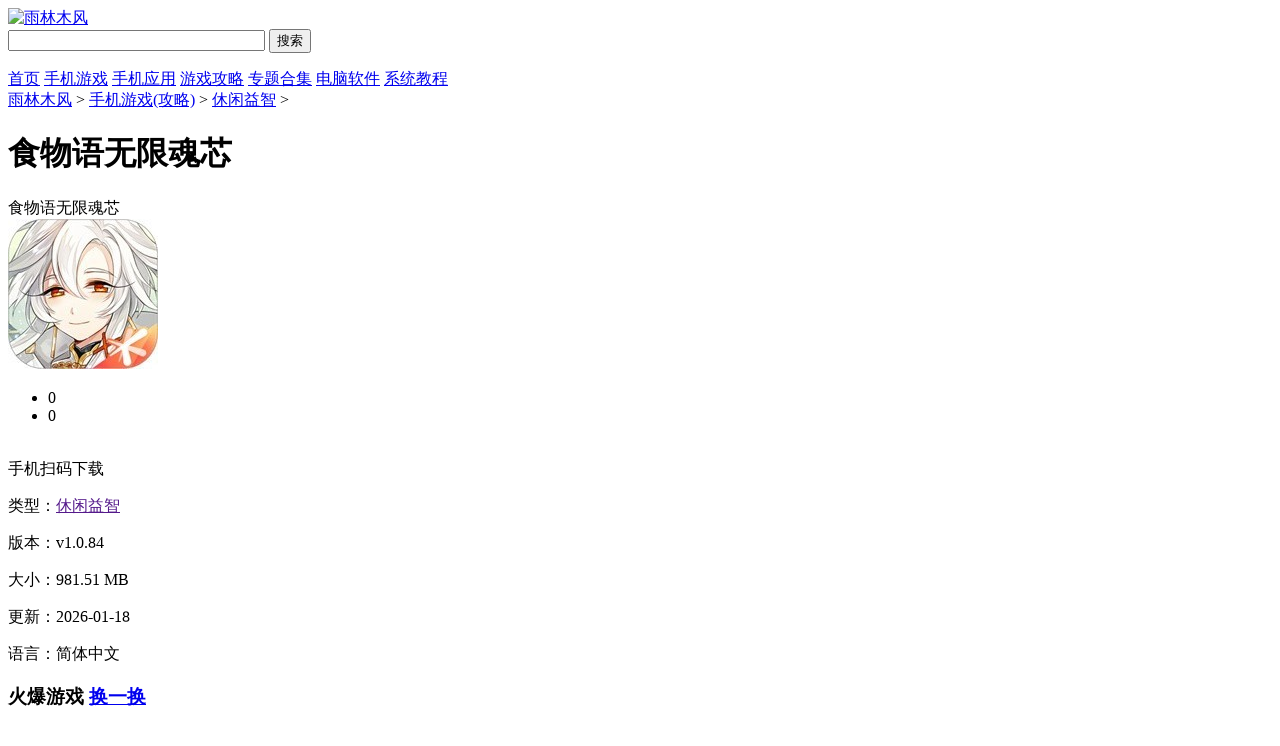

--- FILE ---
content_type: text/html
request_url: https://www.ylmfu.com/article/youxi/87504.html
body_size: 9757
content:

<!doctype html>
<html>
<head>
<meta charset="gb2312">
<title>食物语cdkey兑换码领取免费2022-食物语无限魂芯 v1.0.84下载-雨林木风</title>
<meta name="description" content="各种各样的食魂角色都可以自由收集和养成哦。食物语无限魂芯是一款以国风为主题来设计的模拟经营养成类游戏，这个游戏中将可以体验到丰富治愈的游戏剧情和养成各种的精灵食魂。其实我们这款食物语最新免...">
<meta name="keywords" content="食物语手游版,食物语手游官方版">
<link href="/statics/tt_gb/skin_css/gb.css" type="text/css" rel="stylesheet">
<link href="/statics/tt_gb/skin_css/index.css" type="text/css" rel="stylesheet">
<script type="text/javascript" src="/statics/js/jquery-1.8.3.min.js"></script>
<script src="/statics/js/searchword.js"></script>
<!--移动适配-->
    <script type="text/javascript">
        (function(){
            var ua = navigator.userAgent.toLowerCase();
            var bIsIpad = ua.match(/ipad/i) == "ipad";
            var bIsIphoneOs = ua.match(/iphone os/i) == "iphone os";
            var bIsAndroid = ua.match(/android/i) == "android";
            var bIsWM=ua.match(/windows mobile/i)=="windows mobile";
            var host = "//m.ylmfu.com";
            var pathname = window.location.pathname;
            if(bIsIpad||bIsIphoneOs||bIsAndroid||bIsWM){
                window.location.href =host + pathname;
            }
        })();
    </script>

</head>
<body>
<div class="head">
  
   <div class="header">
      <div class="logo"><a href="/"><img src="https://img.ylmfu.com/statics/tt_gb/skin_img/logo.png" alt="雨林木风"></a></div>
      
      <div class="sous">
		  <div class="search">
			  <span class="icon"></span>
			  			  <input class="text" type="text" name="keywords" value="" size="30" id="searchfield">
			  <input class="button" type="button" name="dosubmit" id="dosubmit" value="搜索" search_type ="init">
			  <ul tabindex="0" id="searchlist" class="ui-autocomplete ui-front ui-menu ui-widget ui-widget-content ui-corner-all"></ul>
		  </div>
		  <div class="hot_word">
			  <script type="text/javascript" >window.ad_id = '104';</script>
			  <script type="text/javascript" src="/statics/pos_js/a1d.js"></script>
			  <script type="text/javascript" >
				  if(window.ad_global){
					  var s = window.ad_global['104'];
					  if(s){s=window.htmlDecodeByRegExp(s);if(!/<script/.test(s)&&/function/.test(s)){s="<script>"+s+"<\/script>"}document.write(s)};
				  }
			  </script>
		  </div>
      </div>
   </div>
   <div class="nav_box">
	   <div class="nav">
		   <a  href="/">首页</a>
		   <a  href="/zhuti/">手机游戏</a>	   
		   <a  href="/zhuti/app/">手机应用</a>
		   <a  href="/article/">游戏攻略</a>
           <a  href="/zt/">专题合集</a>
           <a  href="/soft/index.html">电脑软件</a>
           <a  href="/article/html/list1-1.html">系统教程</a>
	   </div>
   </div>

</div>
<script>
$(document).ready(function () {

    $("#dosubmit").click(function () {

        var keywords = $(".text").val();
        var search_type = $("#dosubmit").attr('search_type');
        if (search_type == null) {
            search_type = 'pc';
        }
        //alert(search_type);return;
        //var url = '//'+window.location.host;
        var search_url = "//s.ylmfu.com";
        var url = search_url + "/search/?q=" + keywords + "&pdtc=1&search_type=" + search_type;
        window.open(url);

    });
    $(".text").keydown(function (e) {
        if (e.keyCode == 13) {
            var keywords = $(".text").val();
            var search_type = $("#dosubmit").attr('search_type');
            if (search_type == null) {
                search_type = 'pc';
            }
            //alert(search_type);return;
            //var url = '//'+window.location.host;
            var search_url = "//s.ylmfu.com";
            var url = search_url + "/search/?q=" + keywords + "&pdtc=1&search_type=" + search_type;
            window.open(url);
        }
    });
});
</script>

<link type="text/css" rel="stylesheet" href="/statics/pg/skin_css/pg.css">
<link rel="alternate" media="only screen and(max-width: 640px)"  href="" >
<script type="text/javascript" src="/statics/pg/skin_js/pg.js"></script>


<div class="location"><span></span><a href="/">雨林木风</a> > <a href="https://www.ylmfu.com/zhuti/">手机游戏(攻略)</a> > <a href="https://www.ylmfu.com/zhuti/xxyz/">休闲益智</a> > <h1>食物语无限魂芯</h1></div>
<div class="show_main">
	<!-- 左侧栏 -->
	<div class="show_l">
		<div id="zcgs">
		<div class="show_l1">
			<div class="tit">食物语无限魂芯</div>
			<div class="pic">
				<img src="https://img.ylmfu.com/uploadfile/2023/0216/20230216051205190.jpg" alt="食物语无限魂芯">
				<span class="cover_125"></span>
											</div>
			<!-- 点赞 -->
			<div class="newdigg">
                <ul class="clearfix">
                    <li class="item"><a onclick="digg(1);"><span class="icon icon-good"></span><span class="count" id="digg_1">0</span></a></li>
                    <li class="item"><a onclick="digg(2);"><span class="icon icon-bad"></span><span class="count" id="digg_2">0</span></a></li>
                </ul>
            </div>

						<div class="show_l2_code" id="showl2Code">
					<div class="bd"> <img src="/api.php?op=CreateQRcode&action=create&l=L&size=4.8&url=https://m.ylmfu.com/article/youxi/87504.html" alt=""> <i class="scan_line" style="top: 114.471px;"></i> </div>
					<div class="ft">手机扫码下载</div>
				</div>

			<div class="show_l2">
				<ul class="clearfix">
				<!-- 下载地址的展示-->
				<script src="/index.php?m=content&c=index&a=show_download_url&id=87504&catid=810&url=https://m.ylmfu.com/article/youxi/87504.html"></script>
				</ul>
			</div>

			<div class="show_l3">
				<p class="text">类型：<a href="" class="b-link" target="_blank">休闲益智</a></p>
				<p class="text">版本：v1.0.84</p>
				<p class="text">大小：981.51 MB</p>
				<p class="text">更新：2026-01-18</p>
				<p class="text">语言：简体中文</p>
<!--				<p class="text">等级：<span class="lstar lstar4"></span></p>-->
							</div>
		</div>



		<!-- 广告 -->
		
        <!-- 火爆游戏 -->

	    <div class="show_top_list2">
			<h3 class="hd">火爆游戏 <a href="javascript:void(0);" id="anzhuo_huan" class="hyh" onclick="show_anzhuo('anzhuo_B')">换一换</a></h3>
						<ul class="bd" id="anzhuo_A">
									<li>
						<a href="https://www.ylmfu.com/zhuti/4515.html" target="_blank" title="全民烧脑无限钥匙版">
					<img class="pic" src="https://img.ylmfu.com/uploadfile/2022/0313/20220313014527948.jpg" alt="全民烧脑无限钥匙版" />
					<dl class="con">
						<dt>全民烧脑无限钥匙版</dt>
						<dd>34.97 MB</dd>
												<dd>v1.0.8</dd>
					</dl>
						</a>
					</li>
														<li>
						<a href="https://www.ylmfu.com/zhuti/11276.html" target="_blank" title="少年剑客">
					<img class="pic" src="https://img.ylmfu.com/uploadfile/2020/1102/20201102113730512.jpg" alt="少年剑客" />
					<dl class="con">
						<dt>少年剑客</dt>
						<dd>46.5 MB</dd>
												<dd>V1.2</dd>
					</dl>
						</a>
					</li>
														<li>
						<a href="https://www.ylmfu.com/zhuti/12448.html" target="_blank" title="战地5">
					<img class="pic" src="https://img.ylmfu.com/uploadfile/2020/0618/20200618031653537.jpg" alt="战地5" />
					<dl class="con">
						<dt>战地5</dt>
						<dd>204.75 MB</dd>
												<dd>V3.4</dd>
					</dl>
						</a>
					</li>
														<li>
						<a href="https://www.ylmfu.com/zhuti/13164.html" target="_blank" title="天天爱消除下载最新版免费下载">
					<img class="pic" src="https://img.ylmfu.com/uploadfile/2020/0716/20200716101149558.jpg" alt="天天爱消除下载最新版免费下载" />
					<dl class="con">
						<dt>天天爱消除下载最新版免费下载</dt>
						<dd>223.16 MB</dd>
												<dd>v1.0.8</dd>
					</dl>
						</a>
					</li>
														<li>
						<a href="https://www.ylmfu.com/zhuti/13706.html" target="_blank" title="口袋觉醒破解版">
					<img class="pic" src="https://img.ylmfu.com/uploadfile/2020/0724/20200724024440301.png" alt="口袋觉醒破解版" />
					<dl class="con">
						<dt>口袋觉醒破解版</dt>
						<dd>585.35 MB</dd>
												<dd>v1.2.4</dd>
					</dl>
						</a>
					</li>
														<li>
						<a href="https://www.ylmfu.com/zhuti/13713.html" target="_blank" title="正义枪战破解版无限钻石">
					<img class="pic" src="https://img.ylmfu.com/uploadfile/2020/0724/20200724032203364.jpg" alt="正义枪战破解版无限钻石" />
					<dl class="con">
						<dt>正义枪战破解版无限钻石</dt>
						<dd>461.5 MB</dd>
												<dd>v1.0.4</dd>
					</dl>
						</a>
					</li>
														<li>
						<a href="https://www.ylmfu.com/zhuti/15371.html" target="_blank" title="皇帝成长计划2破解版">
					<img class="pic" src="https://img.ylmfu.com/uploadfile/2022/0903/20220903112153850.jpg" alt="皇帝成长计划2破解版" />
					<dl class="con">
						<dt>皇帝成长计划2破解版</dt>
						<dd>16.07 MB</dd>
												<dd>v2.2.1</dd>
					</dl>
						</a>
					</li>
								</ul>
			<ul  class="bd" id="anzhuo_B" style="display:none">
																																																																																																																	<li>
							<a href="https://www.ylmfu.com/zhuti/17469.html" target="_blank" title="黎明觉醒安卓版">
						<img class="pic" src="https://img.ylmfu.com/uploadfile/2020/0907/20200907114305408.png" alt="黎明觉醒安卓版" />
						<dl class="con">
							<dt>黎明觉醒安卓版</dt>
							<dd>1.86 GB</dd>
														<dd>v22.0.53</dd>
						</dl>
							</a>
						</li>
																									<li>
							<a href="https://www.ylmfu.com/zhuti/20043.html" target="_blank" title="缘之空手游下载">
						<img class="pic" src="https://img.ylmfu.com/uploadfile/2022/0903/20220903110913810.jpg" alt="缘之空手游下载" />
						<dl class="con">
							<dt>缘之空手游下载</dt>
							<dd>78.92 MB</dd>
														<dd>v1.2</dd>
						</dl>
							</a>
						</li>
																									<li>
							<a href="https://www.ylmfu.com/zhuti/20757.html" target="_blank" title="浮生妖绘卷官方版">
						<img class="pic" src="https://img.ylmfu.com/uploadfile/2020/1026/20201026035858537.jpg" alt="浮生妖绘卷官方版" />
						<dl class="con">
							<dt>浮生妖绘卷官方版</dt>
							<dd>424.48 MB</dd>
														<dd>v102.0.0</dd>
						</dl>
							</a>
						</li>
																									<li>
							<a href="https://www.ylmfu.com/zhuti/21565.html" target="_blank" title="部落冲突无限宝石版">
						<img class="pic" src="https://img.ylmfu.com/uploadfile/2022/0802/20220802104232796.jpg" alt="部落冲突无限宝石版" />
						<dl class="con">
							<dt>部落冲突无限宝石版</dt>
							<dd>158.86 MB</dd>
														<dd>v14.0.7</dd>
						</dl>
							</a>
						</li>
																									<li>
							<a href="https://www.ylmfu.com/zhuti/27813.html" target="_blank" title="魔女之泉3安卓版">
						<img class="pic" src="https://img.ylmfu.com/uploadfile/2021/0116/20210116051259203.jpg" alt="魔女之泉3安卓版" />
						<dl class="con">
							<dt>魔女之泉3安卓版</dt>
							<dd>590.37 MB</dd>
														<dd>v1.43</dd>
						</dl>
							</a>
						</li>
																									<li>
							<a href="https://www.ylmfu.com/zhuti/38779.html" target="_blank" title="梦幻足球联盟2021无限钻石破解版">
						<img class="pic" src="https://img.ylmfu.com/uploadfile/2021/0410/20210410121242458.png" alt="梦幻足球联盟2021无限钻石破解版" />
						<dl class="con">
							<dt>梦幻足球联盟2021无限钻石破解版</dt>
							<dd>395.54 MB</dd>
														<dd>v8.10</dd>
						</dl>
							</a>
						</li>
																									<li>
							<a href="https://www.ylmfu.com/zhuti/54075.html" target="_blank" title="我不是无双破解版最新版">
						<img class="pic" src="https://img.ylmfu.com/uploadfile/2021/1110/20211110041650483.jpg" alt="我不是无双破解版最新版" />
						<dl class="con">
							<dt>我不是无双破解版最新版</dt>
							<dd>92.22 MB</dd>
														<dd>v1.2.1</dd>
						</dl>
							</a>
						</li>
													</ul>
			
	    </div>

		</div>
	</div>
	<!-- 主体内容 -->
	<!--相关版本， 依据关联词查找-->
				
	<!--相关文章， 依据关键字查找-->
	
	<div class="show_content">
			<div class="show_content1">
				<div class="detail_tag" id="detailTabs">
					<ul>
						<li class="on" data-id="yxjs"><span>介绍</span></li>

				   														<li data-id="tltj"><span>同类推荐</span></li>				  	</ul>
				</div>
				
				<div class="nrbox" id="arc_yxjs">
					<div class="art_show_bd"><p><strong style="color: rgb(255, 0, 0);">各种各样的食魂角色都可以自由收集和养成哦。</strong></p></div>
										<div class="pic-scroll" id="picScroll">
						<div class="bd">
							<ul class="list">
																<li class="item item1">
									<img class="pic" src="https://img.ylmfu.com/uploadfile/2023/0216/20230216051210142.jpg" alt="1">
								</li>
																<li class="item item2">
									<img class="pic" src="https://img.ylmfu.com/uploadfile/2023/0216/20230216051210368.jpg" alt="2">
								</li>
																<li class="item item3">
									<img class="pic" src="https://img.ylmfu.com/uploadfile/2023/0216/20230216051210678.jpg" alt="3">
								</li>
															</ul>
							<a class="prev" href="javascript:"><i class="icon icon-prev"></i></a>
							<a class="next" href="javascript:"><i class="icon icon-next"></i></a>
						</div>
						<div class="hd">
							<ul></ul>
						</div>
					</div>
										<div class="gamejs">
						<div id="j_app_desc"><p>食物语无限魂芯是一款以国风为主题来设计的<a href="https://www.ylmfu.com/zhuti/jyyc/" target="_blank" class="keylink">模拟经营</a>养成类游戏，这个游戏中将可以体验到丰富治愈的游戏剧情和养成各种的精灵食魂。其实我们这款食物语最新免费也是非常简单和休闲，因为玩家只要跟着剧情的开展就可以慢慢的了解整个游戏的主题和完成，当然在这个过程中也将会完成很多的游戏任务和丰富的活动。我们还有豪华的声优团队为精美的角色配音哦。</p>
<p class="introTit"><span><strong>优势</strong></span></p>
<p>1. 2D技术让每个角色的情绪都跳到指尖，触到的不仅仅是炫酷的画面，而是他们眼中流露出的爱意。</p>
<p>2.树美化人品，提升自身意志，驾驭庄园，为你和灵魂打造一个温暖的食堂。</p>
<p>3. 内置电影模式，你可以发挥你的自由想象力，用灵魂食物写出最爱和魅力。</p>
<p class="introTit"><span><strong>游戏花絮</strong></span></p>
<p>1.四方美食，相聚。</p>
<p>2.写出食物的精神，写出食物的文字。</p>
<p>3.风景优美，身临其境的体验。</p>
<p>4.皇宫声优，声音盛宴。</p>
<p class="introTit"><span><strong>游戏集锦</strong></span></p>
<p>1.游戏开发了独特的发展，玩家可以创造你的特殊发展，使有吸引力的男人。</p>
<p>2.有知名声优专门为角色配音，让角色更生动，精美的CG动画让你更了解这个地方。</p>
<p>3.独具民族风情的游戏画面，带给玩家无穷乐趣。</p>
<p>4.游戏中的背景音乐非常好，为玩家创造了一个有趣和愉快的游戏，享受有趣的挑战。</p>
<p class="introTit"><span><strong>点评</strong></span></p>
<p>治愈的游戏剧情和丰富的活动任务都能够带你去体会温情和治愈，而且还可以收获很多的奖励道具。</p>
</div>
						<div class="more_btn"><a href="javascript:void(0)" id="j_app_desc_btn"></a></div>
					</div>
										<div class="game_bt_rem">
						<div class="hd">
							<div class="game_bt_tit">特别说明</div>
						</div>
						<div class="bd">
							<p><p>你可以发挥你的自由想象力，用灵魂食物写出最爱和魅力。</p>
</p>
						</div>
					</div>
									</div>

			 </div>



			<!-- 相关版本 -->
			
	        <!-- 相关文章 -->
			
			<!-- 同类推荐 -->
						<div class="soft_related_box" id="arc_tltj">
			<div class="hd"><span>同类推荐</span></div>
			<div class="show_top_list">
			<ul class="list">
								<li class="item">
					<a href="https://www.ylmfu.com/zhuti/1.html" target="_blank" title="猫头鹰和灯塔无限木头版">
						<img class="pic" src="https://img.ylmfu.com/uploadfile/2021/0525/20210525082336471.jpg" alt="猫头鹰和灯塔无限木头版">
						<div class="tit">猫头鹰和灯塔无限木头版</div>
					</a>
				</li>
								<li class="item">
					<a href="https://www.ylmfu.com/zhuti/11.html" target="_blank" title="炽天使之刃">
						<img class="pic" src="https://img.ylmfu.com/uploadfile/2022/0317/20220317110201215.jpg" alt="炽天使之刃">
						<div class="tit">炽天使之刃</div>
					</a>
				</li>
								<li class="item">
					<a href="https://www.ylmfu.com/zhuti/17.html" target="_blank" title="女皇宫廷录女皇养成计划">
						<img class="pic" src="https://img.ylmfu.com/uploadfile/2020/0721/20200721032732133.jpg" alt="女皇宫廷录女皇养成计划">
						<div class="tit">女皇宫廷录女皇养成计划</div>
					</a>
				</li>
								<li class="item">
					<a href="https://www.ylmfu.com/zhuti/34.html" target="_blank" title="合金弹头进攻">
						<img class="pic" src="https://img.ylmfu.com/uploadfile/2022/0420/20220420114703465.jpg" alt="合金弹头进攻">
						<div class="tit">合金弹头进攻</div>
					</a>
				</li>
								<li class="item">
					<a href="https://www.ylmfu.com/zhuti/34.html" target="_blank" title="合金弹头进攻">
						<img class="pic" src="https://img.ylmfu.com/uploadfile/2022/0420/20220420114703465.jpg" alt="合金弹头进攻">
						<div class="tit">合金弹头进攻</div>
					</a>
				</li>
								<li class="item">
					<a href="https://www.ylmfu.com/zhuti/111.html" target="_blank" title="模拟帝国最新版">
						<img class="pic" src="https://img.ylmfu.com/uploadfile/2022/0330/20220330024031601.png" alt="模拟帝国最新版">
						<div class="tit">模拟帝国最新版</div>
					</a>
				</li>
								<li class="item">
					<a href="https://www.ylmfu.com/zhuti/111.html" target="_blank" title="模拟帝国最新版">
						<img class="pic" src="https://img.ylmfu.com/uploadfile/2022/0330/20220330024031601.png" alt="模拟帝国最新版">
						<div class="tit">模拟帝国最新版</div>
					</a>
				</li>
								<li class="item">
					<a href="https://www.ylmfu.com/zhuti/2361.html" target="_blank" title="放置寿司店">
						<img class="pic" src="https://img.ylmfu.com/uploadfile/2019/1204/20191204104016549.png" alt="放置寿司店">
						<div class="tit">放置寿司店</div>
					</a>
				</li>
								<li class="item">
					<a href="https://www.ylmfu.com/zhuti/2361.html" target="_blank" title="放置寿司店">
						<img class="pic" src="https://img.ylmfu.com/uploadfile/2019/1204/20191204104016549.png" alt="放置寿司店">
						<div class="tit">放置寿司店</div>
					</a>
				</li>
								<li class="item">
					<a href="https://www.ylmfu.com/zhuti/2529.html" target="_blank" title="跑跑酷闯关">
						<img class="pic" src="https://img.ylmfu.com/uploadfile/2019/1204/20191204104853806.png" alt="跑跑酷闯关">
						<div class="tit">跑跑酷闯关</div>
					</a>
				</li>
								<li class="item">
					<a href="https://www.ylmfu.com/zhuti/2529.html" target="_blank" title="跑跑酷闯关">
						<img class="pic" src="https://img.ylmfu.com/uploadfile/2019/1204/20191204104853806.png" alt="跑跑酷闯关">
						<div class="tit">跑跑酷闯关</div>
					</a>
				</li>
								<li class="item">
					<a href="https://www.ylmfu.com/zhuti/2535.html" target="_blank" title="哒噗哒噗无限金币版">
						<img class="pic" src="https://img.ylmfu.com/uploadfile/2019/1204/20191204104908935.png" alt="哒噗哒噗无限金币版">
						<div class="tit">哒噗哒噗无限金币版</div>
					</a>
				</li>
								<li class="item">
					<a href="https://www.ylmfu.com/zhuti/2537.html" target="_blank" title="百变隧道">
						<img class="pic" src="https://img.ylmfu.com/uploadfile/2019/1204/20191204104910798.png" alt="百变隧道">
						<div class="tit">百变隧道</div>
					</a>
				</li>
								<li class="item">
					<a href="https://www.ylmfu.com/zhuti/2539.html" target="_blank" title="一起来钓鱼">
						<img class="pic" src="https://img.ylmfu.com/uploadfile/2021/1001/20211001070127785.jpg" alt="一起来钓鱼">
						<div class="tit">一起来钓鱼</div>
					</a>
				</li>
								<li class="item">
					<a href="https://www.ylmfu.com/zhuti/2545.html" target="_blank" title="空难模拟器">
						<img class="pic" src="https://img.ylmfu.com/uploadfile/2021/0630/20210630085940848.jpg" alt="空难模拟器">
						<div class="tit">空难模拟器</div>
					</a>
				</li>
								<li class="item">
					<a href="https://www.ylmfu.com/zhuti/6763.html" target="_blank" title="牙医也疯狂移动版">
						<img class="pic" src="https://img.ylmfu.com/uploadfile/2020/0326/20200326033334678.png" alt="牙医也疯狂移动版">
						<div class="tit">牙医也疯狂移动版</div>
					</a>
				</li>
								<li class="item">
					<a href="https://www.ylmfu.com/zhuti/11434.html" target="_blank" title="彩虹岛W">
						<img class="pic" src="https://img.ylmfu.com/uploadfile/2025/0424/20250424053838591.jpg" alt="彩虹岛W">
						<div class="tit">彩虹岛W</div>
					</a>
				</li>
								<li class="item">
					<a href="https://www.ylmfu.com/zhuti/15370.html" target="_blank" title="火影之异族崛起中文版">
						<img class="pic" src="https://img.ylmfu.com/uploadfile/2023/0131/20230131022302571.jpg" alt="火影之异族崛起中文版">
						<div class="tit">火影之异族崛起中文版</div>
					</a>
				</li>
								<li class="item">
					<a href="https://www.ylmfu.com/zhuti/15898.html" target="_blank" title="恶果之地">
						<img class="pic" src="https://img.ylmfu.com/uploadfile/2022/0115/20220115043951966.jpg" alt="恶果之地">
						<div class="tit">恶果之地</div>
					</a>
				</li>
								<li class="item">
					<a href="https://www.ylmfu.com/zhuti/16357.html" target="_blank" title="斗罗大陆">
						<img class="pic" src="https://img.ylmfu.com/uploadfile/2023/0217/20230217110609699.jpg" alt="斗罗大陆">
						<div class="tit">斗罗大陆</div>
					</a>
				</li>
								<li class="item">
					<a href="https://www.ylmfu.com/zhuti/26123.html" target="_blank" title="万国觉醒国际服下载">
						<img class="pic" src="https://img.ylmfu.com/uploadfile/2022/0826/20220826113521924.jpg" alt="万国觉醒国际服下载">
						<div class="tit">万国觉醒国际服下载</div>
					</a>
				</li>
								<li class="item">
					<a href="https://www.ylmfu.com/zhuti/36102.html" target="_blank" title="锦绣山河安卓版">
						<img class="pic" src="https://img.ylmfu.com/uploadfile/2021/0323/20210323101035527.png" alt="锦绣山河安卓版">
						<div class="tit">锦绣山河安卓版</div>
					</a>
				</li>
								<li class="item">
					<a href="https://www.ylmfu.com/zhuti/36380.html" target="_blank" title="漂移达人最新版">
						<img class="pic" src="https://img.ylmfu.com/uploadfile/2022/0916/20220916040648100.jpg" alt="漂移达人最新版">
						<div class="tit">漂移达人最新版</div>
					</a>
				</li>
								<li class="item">
					<a href="https://www.ylmfu.com/zhuti/49613.html" target="_blank" title="热血三国风云录游戏下载">
						<img class="pic" src="https://img.ylmfu.com/uploadfile/2021/0629/20210629092318208.jpg" alt="热血三国风云录游戏下载">
						<div class="tit">热血三国风云录游戏下载</div>
					</a>
				</li>
								<li class="item">
					<a href="https://www.ylmfu.com/zhuti/62877.html" target="_blank" title="汉堡香肠大作战最新版">
						<img class="pic" src="https://img.ylmfu.com/uploadfile/2021/1019/20211019104915884.jpg" alt="汉堡香肠大作战最新版">
						<div class="tit">汉堡香肠大作战最新版</div>
					</a>
				</li>
								<li class="item">
					<a href="https://www.ylmfu.com/zhuti/74381.html" target="_blank" title="铁锈战争超大世界地图">
						<img class="pic" src="https://img.ylmfu.com/uploadfile/2022/0308/20220308063355916.png" alt="铁锈战争超大世界地图">
						<div class="tit">铁锈战争超大世界地图</div>
					</a>
				</li>
								<li class="item">
					<a href="https://www.ylmfu.com/article/youxi/83945.html" target="_blank" title="重生细胞王后与海下载">
						<img class="pic" src="https://img.ylmfu.com/uploadfile/2022/0609/20220609052912133.png" alt="重生细胞王后与海下载">
						<div class="tit">重生细胞王后与海下载</div>
					</a>
				</li>
								<li class="item">
					<a href="https://www.ylmfu.com/article/youxi/84748.html" target="_blank" title="应海看潮生橙光">
						<img class="pic" src="https://img.ylmfu.com/uploadfile/2025/0905/20250905053108662.jpg" alt="应海看潮生橙光">
						<div class="tit">应海看潮生橙光</div>
					</a>
				</li>
							</ul>
	     	</div>
            </div>
            
            <!-- 大家都喜欢 -->
						<div class="soft_related_box" id="arc_welike">
			<div class="hd"><span>大家都喜欢</span></div>
			<div class="show_top_list">
			<ul class="list">
								<li class="item">
					<a href="https://www.ylmfu.com/article/youxi/84269.html" target="_blank" title="星噬中文安卓完整版">
						<img class="pic" src="https://img.ylmfu.com/uploadfile/2025/0714/20250714053140413.jpg" alt="星噬中文安卓完整版">
						<div class="tit">星噬中文安卓完整版</div>
					</a>
				</li>
								<li class="item">
					<a href="https://www.ylmfu.com/article/youxi/93665.html" target="_blank" title="乡村狂想曲安卓汉化版最新版">
						<img class="pic" src="https://img.ylmfu.com/uploadfile/2025/0729/20250729055509191.jpg" alt="乡村狂想曲安卓汉化版最新版">
						<div class="tit">乡村狂想曲安卓汉化版最新版</div>
					</a>
				</li>
								<li class="item">
					<a href="https://www.ylmfu.com/article/youxi/85379.html" target="_blank" title="满脸嫌弃的侄女游戏冷狐下载">
						<img class="pic" src="https://img.ylmfu.com/uploadfile/2022/1103/20221103104713278.jpg" alt="满脸嫌弃的侄女游戏冷狐下载">
						<div class="tit">满脸嫌弃的侄女游戏冷狐下载</div>
					</a>
				</li>
								<li class="item">
					<a href="https://www.ylmfu.com/article/youxi/85881.html" target="_blank" title="兔兔猜拳冷狐版">
						<img class="pic" src="https://img.ylmfu.com/uploadfile/2022/1103/20221103105135706.jpg" alt="兔兔猜拳冷狐版">
						<div class="tit">兔兔猜拳冷狐版</div>
					</a>
				</li>
								<li class="item">
					<a href="https://www.ylmfu.com/article/youxi/90205.html" target="_blank" title="猎龙消消大作战无限金币钻石">
						<img class="pic" src="https://img.ylmfu.com/uploadfile/2023/0223/20230223014406410.jpg" alt="猎龙消消大作战无限金币钻石">
						<div class="tit">猎龙消消大作战无限金币钻石</div>
					</a>
				</li>
								<li class="item">
					<a href="https://www.ylmfu.com/article/youxi/85277.html" target="_blank" title="晚上危险的回家路汉化下载">
						<img class="pic" src="https://img.ylmfu.com/uploadfile/2022/0629/20220629022216417.png" alt="晚上危险的回家路汉化下载">
						<div class="tit">晚上危险的回家路汉化下载</div>
					</a>
				</li>
								<li class="item">
					<a href="https://www.ylmfu.com/article/youxi/90999.html" target="_blank" title="羊了个羊">
						<img class="pic" src="https://img.ylmfu.com/uploadfile/2023/0215/20230215071436111.jpg" alt="羊了个羊">
						<div class="tit">羊了个羊</div>
					</a>
				</li>
								<li class="item">
					<a href="https://www.ylmfu.com/article/youxi/84579.html" target="_blank" title="萌球大作战安卓2022最新版">
						<img class="pic" src="https://img.ylmfu.com/uploadfile/2025/0923/20250923053006930.jpg" alt="萌球大作战安卓2022最新版">
						<div class="tit">萌球大作战安卓2022最新版</div>
					</a>
				</li>
								<li class="item">
					<a href="https://www.ylmfu.com/article/youxi/84268.html" target="_blank" title="波兰球末世维稳最新">
						<img class="pic" src="https://img.ylmfu.com/uploadfile/2025/0820/20250820053031344.jpg" alt="波兰球末世维稳最新">
						<div class="tit">波兰球末世维稳最新</div>
					</a>
				</li>
								<li class="item">
					<a href="https://www.ylmfu.com/article/youxi/102180.html" target="_blank" title="女忍训练师汉化版">
						<img class="pic" src="https://img.ylmfu.com/uploadfile/2023/0914/20230914013825184.jpg" alt="女忍训练师汉化版">
						<div class="tit">女忍训练师汉化版</div>
					</a>
				</li>
								<li class="item">
					<a href="https://www.ylmfu.com/article/youxi/90945.html" target="_blank" title="羊了个羊无限道具最新版">
						<img class="pic" src="https://img.ylmfu.com/uploadfile/2022/0914/20220914073811137.jpg" alt="羊了个羊无限道具最新版">
						<div class="tit">羊了个羊无限道具最新版</div>
					</a>
				</li>
								<li class="item">
					<a href="https://www.ylmfu.com/article/youxi/99697.html" target="_blank" title="蜜桃三国下载">
						<img class="pic" src="https://img.ylmfu.com/uploadfile/2023/0516/20230516021642934.jpg" alt="蜜桃三国下载">
						<div class="tit">蜜桃三国下载</div>
					</a>
				</li>
								<li class="item">
					<a href="https://www.ylmfu.com/article/youxi/93417.html" target="_blank" title="房子装修大师免广告">
						<img class="pic" src="https://img.ylmfu.com/uploadfile/2022/1123/20221123095107410.png" alt="房子装修大师免广告">
						<div class="tit">房子装修大师免广告</div>
					</a>
				</li>
								<li class="item">
					<a href="https://www.ylmfu.com/article/youxi/101541.html" target="_blank" title="龟仙人的乐园">
						<img class="pic" src="https://img.ylmfu.com/uploadfile/2023/0707/20230707014921559.png" alt="龟仙人的乐园">
						<div class="tit">龟仙人的乐园</div>
					</a>
				</li>
							</ul>
	     	</div>
            </div>
            

		<!-- 友情链接 -->
                    	</div>

	<!-- 右侧栏 -->
    <div class="show_r">
      <!-- 相关游戏 -->
      <div class="show_related_game" id="showRelatedGame">
        <div class="hd">
          <h3 class="title">相关</h3>
          <span class="btn-change">换一换</span>
        </div>
        <div class="bd">

						
													<ul class="bd-item on">
											<li class="item">
						<a href="https://www.ylmfu.com/article/youxi/84579.html" target="_blank" title="萌球大作战安卓2022最新版">
							<img class="pic" src="https://img.ylmfu.com/uploadfile/2025/0923/20250923053006930.jpg" alt="萌球大作战安卓2022最新版">
							<div class="tit">萌球大作战安卓2022最新版</div>
						</a>
					</li>
																	<li class="item">
						<a href="https://www.ylmfu.com/article/youxi/85881.html" target="_blank" title="兔兔猜拳冷狐版">
							<img class="pic" src="https://img.ylmfu.com/uploadfile/2022/1103/20221103105135706.jpg" alt="兔兔猜拳冷狐版">
							<div class="tit">兔兔猜拳冷狐版</div>
						</a>
					</li>
																	<li class="item">
						<a href="https://www.ylmfu.com/article/youxi/127147.html" target="_blank" title="异族崛起5.0汉化全人物安卓破解版">
							<img class="pic" src="https://img.ylmfu.com/uploadfile/2026/0118/20260118101801560.png" alt="异族崛起5.0汉化全人物安卓破解版">
							<div class="tit">异族崛起5.0汉化全人物安卓破解版</div>
						</a>
					</li>
																	<li class="item">
						<a href="https://www.ylmfu.com/article/youxi/88671.html" target="_blank" title="连连看3.1原版经典连连看3下载">
							<img class="pic" src="https://img.ylmfu.com/uploadfile/2025/0318/20250318043206650.jpg" alt="连连看3.1原版经典连连看3下载">
							<div class="tit">连连看3.1原版经典连连看3下载</div>
						</a>
					</li>
																	<li class="item">
						<a href="https://www.ylmfu.com/article/youxi/97933.html" target="_blank" title="纸嫁衣1免广告完整版2023">
							<img class="pic" src="https://img.ylmfu.com/uploadfile/2025/0804/20250804060209186.jpg" alt="纸嫁衣1免广告完整版2023">
							<div class="tit">纸嫁衣1免广告完整版2023</div>
						</a>
					</li>
																	<li class="item">
						<a href="https://www.ylmfu.com/article/youxi/92954.html" target="_blank" title="植物大战僵尸1游戏（内置菜单）">
							<img class="pic" src="https://img.ylmfu.com/uploadfile/2022/1102/20221102091206360.png" alt="植物大战僵尸1游戏（内置菜单）">
							<div class="tit">植物大战僵尸1游戏（内置菜单）</div>
						</a>
					</li>
									</ul>
																		<ul class="bd-item">
											<li class="item">
						<a href="https://www.ylmfu.com/article/youxi/93417.html" target="_blank" title="房子装修大师免广告">
							<img class="pic" src="https://img.ylmfu.com/uploadfile/2022/1123/20221123095107410.png" alt="房子装修大师免广告">
							<div class="tit">房子装修大师免广告</div>
						</a>
					</li>
																	<li class="item">
						<a href="https://www.ylmfu.com/article/youxi/100438.html" target="_blank" title="火箭模拟器1.5.3汉化版下载">
							<img class="pic" src="https://img.ylmfu.com/uploadfile/2023/0607/20230607024754538.png" alt="火箭模拟器1.5.3汉化版下载">
							<div class="tit">火箭模拟器1.5.3汉化版下载</div>
						</a>
					</li>
																	<li class="item">
						<a href="https://www.ylmfu.com/article/youxi/101376.html" target="_blank" title="警察模拟器游戏下载">
							<img class="pic" src="https://img.ylmfu.com/uploadfile/2023/0704/20230704035948874.png" alt="警察模拟器游戏下载">
							<div class="tit">警察模拟器游戏下载</div>
						</a>
					</li>
																	<li class="item">
						<a href="https://www.ylmfu.com/article/youxi/124125.html" target="_blank" title="合并动物城内购破解版">
							<img class="pic" src="https://img.ylmfu.com/uploadfile/2025/0929/20250929123046717.png" alt="合并动物城内购破解版">
							<div class="tit">合并动物城内购破解版</div>
						</a>
					</li>
																	<li class="item">
						<a href="https://www.ylmfu.com/article/youxi/126218.html" target="_blank" title="世界计划缤纷舞台破解版全解锁">
							<img class="pic" src="https://img.ylmfu.com/uploadfile/2025/1118/20251118032158117.png" alt="世界计划缤纷舞台破解版全解锁">
							<div class="tit">世界计划缤纷舞台破解版全解锁</div>
						</a>
					</li>
																	<li class="item">
						<a href="https://www.ylmfu.com/article/youxi/92739.html" target="_blank" title="罗布乐思国际服下载中文版">
							<img class="pic" src="https://img.ylmfu.com/uploadfile/2025/0331/20250331045438702.jpg" alt="罗布乐思国际服下载中文版">
							<div class="tit">罗布乐思国际服下载中文版</div>
						</a>
					</li>
									</ul>
																		<ul class="bd-item">
											<li class="item">
						<a href="https://www.ylmfu.com/article/youxi/121663.html" target="_blank" title="夺命邮差2汉化版下载">
							<img class="pic" src="https://img.ylmfu.com/uploadfile/2025/0812/20250812023444444.png" alt="夺命邮差2汉化版下载">
							<div class="tit">夺命邮差2汉化版下载</div>
						</a>
					</li>
																	<li class="item">
						<a href="https://www.ylmfu.com/article/youxi/111576.html" target="_blank" title="疯狂动物园iOS版免费内购版">
							<img class="pic" src="https://img.ylmfu.com/uploadfile/2025/0417/20250417101514951.jpg" alt="疯狂动物园iOS版免费内购版">
							<div class="tit">疯狂动物园iOS版免费内购版</div>
						</a>
					</li>
																	<li class="item">
						<a href="https://www.ylmfu.com/article/youxi/112053.html" target="_blank" title="公交车模拟器ultimate无限金币版">
							<img class="pic" src="https://img.ylmfu.com/uploadfile/2025/0422/20250422094300361.jpg" alt="公交车模拟器ultimate无限金币版">
							<div class="tit">公交车模拟器ultimate无限金币版</div>
						</a>
					</li>
																	<li class="item">
						<a href="https://www.ylmfu.com/article/youxi/99866.html" target="_blank" title="夏日传说最新版下载">
							<img class="pic" src="https://img.ylmfu.com/uploadfile/2023/0519/20230519021234890.jpg" alt="夏日传说最新版下载">
							<div class="tit">夏日传说最新版下载</div>
						</a>
					</li>
																	<li class="item">
						<a href="https://www.ylmfu.com/article/youxi/93011.html" target="_blank" title="生存战争2官方正版下载">
							<img class="pic" src="https://img.ylmfu.com/uploadfile/2025/0403/20250403045916203.jpg" alt="生存战争2官方正版下载">
							<div class="tit">生存战争2官方正版下载</div>
						</a>
					</li>
																	<li class="item">
						<a href="https://www.ylmfu.com/article/youxi/120307.html" target="_blank" title="鱼吃鱼破解版无限钻石版">
							<img class="pic" src="https://img.ylmfu.com/uploadfile/2025/1104/20251104050148469.jpg" alt="鱼吃鱼破解版无限钻石版">
							<div class="tit">鱼吃鱼破解版无限钻石版</div>
						</a>
					</li>
									</ul>
																		<ul class="bd-item">
											<li class="item">
						<a href="https://www.ylmfu.com/article/youxi/102180.html" target="_blank" title="女忍训练师汉化版">
							<img class="pic" src="https://img.ylmfu.com/uploadfile/2023/0914/20230914013825184.jpg" alt="女忍训练师汉化版">
							<div class="tit">女忍训练师汉化版</div>
						</a>
					</li>
																	<li class="item">
						<a href="https://www.ylmfu.com/article/youxi/90937.html" target="_blank" title="鸣人的假期">
							<img class="pic" src="https://img.ylmfu.com/uploadfile/2022/0914/20220914035251842.png" alt="鸣人的假期">
							<div class="tit">鸣人的假期</div>
						</a>
					</li>
																	<li class="item">
						<a href="https://www.ylmfu.com/article/youxi/127124.html" target="_blank" title="喵斯快跑破解版全角色版">
							<img class="pic" src="https://img.ylmfu.com/uploadfile/2026/0115/20260115040233399.png" alt="喵斯快跑破解版全角色版">
							<div class="tit">喵斯快跑破解版全角色版</div>
						</a>
					</li>
																	<li class="item">
						<a href="https://www.ylmfu.com/article/youxi/94675.html" target="_blank" title="饥荒巨人国最新版本2023">
							<img class="pic" src="https://img.ylmfu.com/uploadfile/2025/0915/20250915052933536.jpg" alt="饥荒巨人国最新版本2023">
							<div class="tit">饥荒巨人国最新版本2023</div>
						</a>
					</li>
																	<li class="item">
						<a href="https://www.ylmfu.com/article/youxi/101301.html" target="_blank" title="我的世界1.0老版本">
							<img class="pic" src="https://img.ylmfu.com/uploadfile/2023/0703/20230703110527412.jpg" alt="我的世界1.0老版本">
							<div class="tit">我的世界1.0老版本</div>
						</a>
					</li>
																	<li class="item">
						<a href="https://www.ylmfu.com/article/youxi/113007.html" target="_blank" title="甜瓜游乐场18.0虫虫汉化版">
							<img class="pic" src="https://img.ylmfu.com/uploadfile/2025/0430/20250430102241417.jpg" alt="甜瓜游乐场18.0虫虫汉化版">
							<div class="tit">甜瓜游乐场18.0虫虫汉化版</div>
						</a>
					</li>
									</ul>
												        </div>
      </div>

				<!-- 相关专题 -->
        
        <!-- 推荐游戏 -->
	    <div class="smart-position-wrap">
		      <div class="show_related_game">
		        <div class="hd">
		          <h3 class="title">推荐</h3>
		        </div>
		        <div class="bd">
										<ul>
								          	</ul>
							        </div>
		      </div>
		</div>
    </div>
</div>
<div class="back_top">
	<div class="backt"><a href="javascript:(0)" target="_self"></a></div>
</div>

<div style="display:none;" id="xpcontent_id" data="87504"></div>
   <script language="JavaScript" src="/api.php?op=count&id=87504&modelid=2"></script>
   <script language="JavaScript" src="/api.php?op=digg&action=replace&id=87504&modelid=2&type=1"></script>
<div class="footer">
   <div class="foot common">
      <div class="foot_m">
         <ul class="menu">
         </ul>
         <p class="txt">
		 	<a href="https://www.ylmfu.com/sitemaps/download.xml" target="_blank">网站地图</a> | <a href="https://www.ylmfu.com/sitemaps/download_1.xml" target="_blank">网站地图</a> | <a href="https://www.ylmfu.com/sitemaps/download_2.xml" target="_blank">网站地图</a> | <a href="https://www.ylmfu.com/sitemaps/news.xml" target="_blank">网站地图</a><br>
		 Copyright&nbsp;&copy;&nbsp; 雨林木风(www.ylmfu.com).All Rights Reserved<br>
      <script type="text/javascript" src="//www.ylmfu.com/caches/js/mobile/record_nums_pc.js"></script>		 <script type="text/javascript" src="//www.ylmfu.com/caches/js/mobile/qqhezuo.js"></script>
		 </p>
      </div>
   </div>
</div>

<div style="display:none">

   <script src="/statics/tt_gb/skin_js/tongji.js" type="text/javascript"></script>
</div>

<script type="text/javascript" src="https://www.ylmfu.com/statics/tt_gb/skin_js/gb.js"></script>
</body>
</html>
<script>
(function(){
    var bp = document.createElement('script');
    var curProtocol = window.location.protocol.split(':')[0];
    if (curProtocol === 'https') {
        bp.src = 'https://zz.bdstatic.com/linksubmit/push.js';
    }
    else {
        bp.src = 'http://push.zhanzhang.baidu.com/push.js';
    }
    var s = document.getElementsByTagName("script")[0];
    s.parentNode.insertBefore(bp, s);
})();
</script>


<script type="text/javascript">
	$('.count_down').click(function(){
		var id = $("#xpcontent_id").attr("data");
		var f = $(this).attr("data");
		if(f==1)
			count_down(id,'counts');
	});
	function count_down(id,action){
	      $.get("/api.php?op=countdown&modelid=2&action="+action+"&id="+id);
	}
	function support(id, commentid,showid) {
		$.getJSON('/index.php?m=comment&c=index&a=support&format=jsonp&commentid='+commentid+'&id='+id+'&callback=?', function(data){
			if(data.status == 1) {
				$('#'+showid).html(parseInt($('#'+showid).html())+1);
			} else {
				alert(data.msg);
			}
		});
	}

	function digg(status) {
		var $el = $('#digg_'+status);
		$.getJSON('/api.php?op=digg&action=down&id=87504&modelid=2&type='+status, function(data){
			if(data.status == 1) {
				// $el.parent().addClass('on');
				$el.html(parseInt($el.html())+1).parent().addClass('on');
			} else {
				alert(data.msg);
			}
		});
	}
</script>
<script type="text/javascript" src="/statics/pos_js/jquery.gotop.js"></script>
<script>lvLoader()</script>
<script class="closetag">lvLoader(true)</script>
<script type="text/javascript">
//换一批
function show_anzhuo(id)

{

if(id=='anzhuo_A')

{

document.getElementById('anzhuo_B').style.display="none";

document.getElementById('anzhuo_A').style.display="block";

document.getElementById('anzhuo_huan').onclick=function(){

show_anzhuo('anzhuo_B');

};

}

else if(id=='anzhuo_B')

{

document.getElementById('anzhuo_A').style.display="none";

document.getElementById('anzhuo_B').style.display="block";

document.getElementById('anzhuo_huan').onclick=function(){

show_anzhuo('anzhuo_A');

};

}

}
</script>
</body>
</html>
